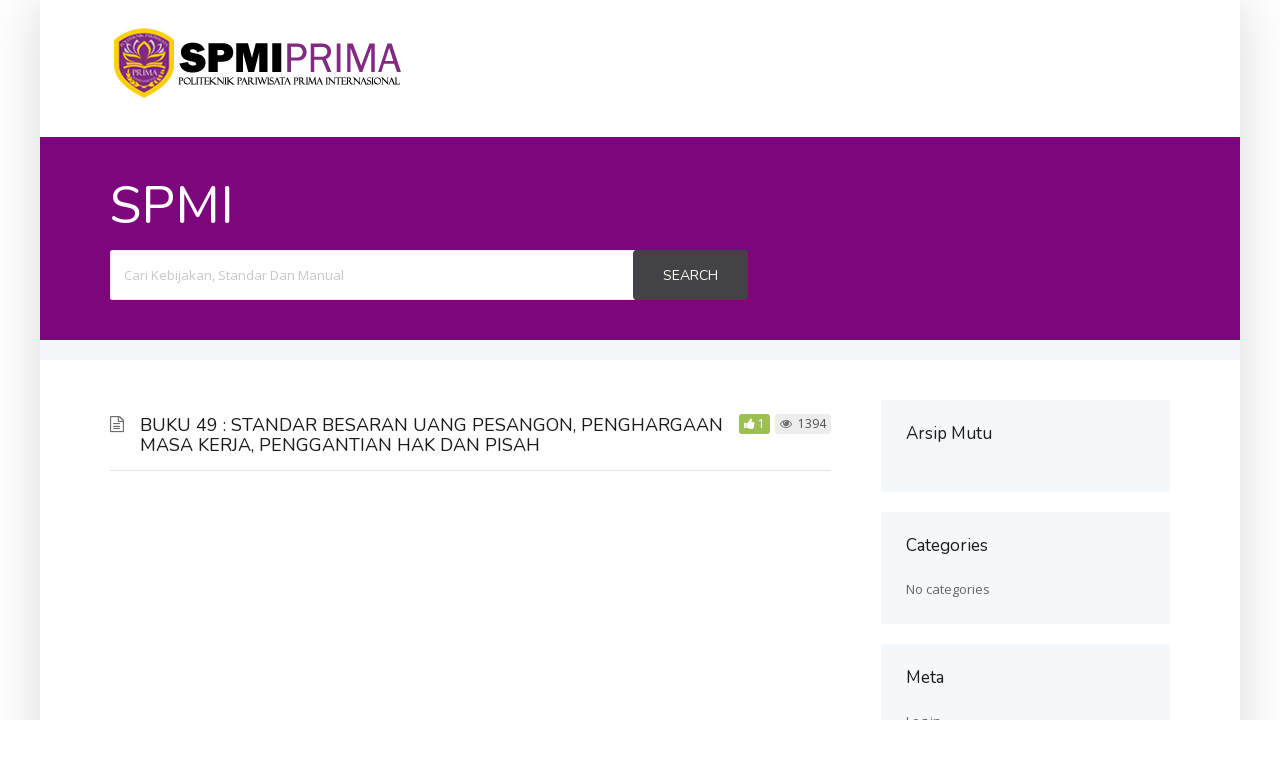

--- FILE ---
content_type: text/html; charset=UTF-8
request_url: https://spmi.poltekparprima.ac.id/tags/pesangon-pegawai/
body_size: 23264
content:

<!DOCTYPE html>
<html lang="en-US">
    <head>
        <meta http-equiv="X-UA-Compatible" content="IE=edge">
        <meta charset="UTF-8" />
        <meta name="viewport" content="width=device-width, initial-scale=1">
        <link rel="profile" href="http://gmpg.org/xfn/11" />
        <link rel="pingback" href="https://spmi.poltekparprima.ac.id/xmlrpc.php" />
        <title>pesangon pegawai  </title>
<meta name='robots' content='max-image-preview:large' />
<link rel='dns-prefetch' href='//fonts.googleapis.com' />
<link rel="alternate" type="application/rss+xml" title="SPMI - Sistem Penjaminan Mutu Internal | Politeknik Pariwisata Prima Internasional &raquo; Feed" href="https://spmi.poltekparprima.ac.id/feed/" />
<link rel="alternate" type="application/rss+xml" title="SPMI - Sistem Penjaminan Mutu Internal | Politeknik Pariwisata Prima Internasional &raquo; Comments Feed" href="https://spmi.poltekparprima.ac.id/comments/feed/" />
<link rel="alternate" type="application/rss+xml" title="SPMI - Sistem Penjaminan Mutu Internal | Politeknik Pariwisata Prima Internasional &raquo; pesangon pegawai Article Tag Feed" href="https://spmi.poltekparprima.ac.id/tags/pesangon-pegawai/feed/" />
<script type="text/javascript">
window._wpemojiSettings = {"baseUrl":"https:\/\/s.w.org\/images\/core\/emoji\/14.0.0\/72x72\/","ext":".png","svgUrl":"https:\/\/s.w.org\/images\/core\/emoji\/14.0.0\/svg\/","svgExt":".svg","source":{"concatemoji":"https:\/\/spmi.poltekparprima.ac.id\/wp-includes\/js\/wp-emoji-release.min.js?ver=6.2"}};
/*! This file is auto-generated */
!function(e,a,t){var n,r,o,i=a.createElement("canvas"),p=i.getContext&&i.getContext("2d");function s(e,t){p.clearRect(0,0,i.width,i.height),p.fillText(e,0,0);e=i.toDataURL();return p.clearRect(0,0,i.width,i.height),p.fillText(t,0,0),e===i.toDataURL()}function c(e){var t=a.createElement("script");t.src=e,t.defer=t.type="text/javascript",a.getElementsByTagName("head")[0].appendChild(t)}for(o=Array("flag","emoji"),t.supports={everything:!0,everythingExceptFlag:!0},r=0;r<o.length;r++)t.supports[o[r]]=function(e){if(p&&p.fillText)switch(p.textBaseline="top",p.font="600 32px Arial",e){case"flag":return s("\ud83c\udff3\ufe0f\u200d\u26a7\ufe0f","\ud83c\udff3\ufe0f\u200b\u26a7\ufe0f")?!1:!s("\ud83c\uddfa\ud83c\uddf3","\ud83c\uddfa\u200b\ud83c\uddf3")&&!s("\ud83c\udff4\udb40\udc67\udb40\udc62\udb40\udc65\udb40\udc6e\udb40\udc67\udb40\udc7f","\ud83c\udff4\u200b\udb40\udc67\u200b\udb40\udc62\u200b\udb40\udc65\u200b\udb40\udc6e\u200b\udb40\udc67\u200b\udb40\udc7f");case"emoji":return!s("\ud83e\udef1\ud83c\udffb\u200d\ud83e\udef2\ud83c\udfff","\ud83e\udef1\ud83c\udffb\u200b\ud83e\udef2\ud83c\udfff")}return!1}(o[r]),t.supports.everything=t.supports.everything&&t.supports[o[r]],"flag"!==o[r]&&(t.supports.everythingExceptFlag=t.supports.everythingExceptFlag&&t.supports[o[r]]);t.supports.everythingExceptFlag=t.supports.everythingExceptFlag&&!t.supports.flag,t.DOMReady=!1,t.readyCallback=function(){t.DOMReady=!0},t.supports.everything||(n=function(){t.readyCallback()},a.addEventListener?(a.addEventListener("DOMContentLoaded",n,!1),e.addEventListener("load",n,!1)):(e.attachEvent("onload",n),a.attachEvent("onreadystatechange",function(){"complete"===a.readyState&&t.readyCallback()})),(e=t.source||{}).concatemoji?c(e.concatemoji):e.wpemoji&&e.twemoji&&(c(e.twemoji),c(e.wpemoji)))}(window,document,window._wpemojiSettings);
</script>
<style type="text/css">
img.wp-smiley,
img.emoji {
	display: inline !important;
	border: none !important;
	box-shadow: none !important;
	height: 1em !important;
	width: 1em !important;
	margin: 0 0.07em !important;
	vertical-align: -0.1em !important;
	background: none !important;
	padding: 0 !important;
}
</style>
	<link rel='stylesheet' id='wp-block-library-css' href='https://spmi.poltekparprima.ac.id/wp-includes/css/dist/block-library/style.min.css?ver=6.2' type='text/css' media='all' />
<link rel='stylesheet' id='classic-theme-styles-css' href='https://spmi.poltekparprima.ac.id/wp-includes/css/classic-themes.min.css?ver=6.2' type='text/css' media='all' />
<style id='global-styles-inline-css' type='text/css'>
body{--wp--preset--color--black: #000000;--wp--preset--color--cyan-bluish-gray: #abb8c3;--wp--preset--color--white: #ffffff;--wp--preset--color--pale-pink: #f78da7;--wp--preset--color--vivid-red: #cf2e2e;--wp--preset--color--luminous-vivid-orange: #ff6900;--wp--preset--color--luminous-vivid-amber: #fcb900;--wp--preset--color--light-green-cyan: #7bdcb5;--wp--preset--color--vivid-green-cyan: #00d084;--wp--preset--color--pale-cyan-blue: #8ed1fc;--wp--preset--color--vivid-cyan-blue: #0693e3;--wp--preset--color--vivid-purple: #9b51e0;--wp--preset--gradient--vivid-cyan-blue-to-vivid-purple: linear-gradient(135deg,rgba(6,147,227,1) 0%,rgb(155,81,224) 100%);--wp--preset--gradient--light-green-cyan-to-vivid-green-cyan: linear-gradient(135deg,rgb(122,220,180) 0%,rgb(0,208,130) 100%);--wp--preset--gradient--luminous-vivid-amber-to-luminous-vivid-orange: linear-gradient(135deg,rgba(252,185,0,1) 0%,rgba(255,105,0,1) 100%);--wp--preset--gradient--luminous-vivid-orange-to-vivid-red: linear-gradient(135deg,rgba(255,105,0,1) 0%,rgb(207,46,46) 100%);--wp--preset--gradient--very-light-gray-to-cyan-bluish-gray: linear-gradient(135deg,rgb(238,238,238) 0%,rgb(169,184,195) 100%);--wp--preset--gradient--cool-to-warm-spectrum: linear-gradient(135deg,rgb(74,234,220) 0%,rgb(151,120,209) 20%,rgb(207,42,186) 40%,rgb(238,44,130) 60%,rgb(251,105,98) 80%,rgb(254,248,76) 100%);--wp--preset--gradient--blush-light-purple: linear-gradient(135deg,rgb(255,206,236) 0%,rgb(152,150,240) 100%);--wp--preset--gradient--blush-bordeaux: linear-gradient(135deg,rgb(254,205,165) 0%,rgb(254,45,45) 50%,rgb(107,0,62) 100%);--wp--preset--gradient--luminous-dusk: linear-gradient(135deg,rgb(255,203,112) 0%,rgb(199,81,192) 50%,rgb(65,88,208) 100%);--wp--preset--gradient--pale-ocean: linear-gradient(135deg,rgb(255,245,203) 0%,rgb(182,227,212) 50%,rgb(51,167,181) 100%);--wp--preset--gradient--electric-grass: linear-gradient(135deg,rgb(202,248,128) 0%,rgb(113,206,126) 100%);--wp--preset--gradient--midnight: linear-gradient(135deg,rgb(2,3,129) 0%,rgb(40,116,252) 100%);--wp--preset--duotone--dark-grayscale: url('#wp-duotone-dark-grayscale');--wp--preset--duotone--grayscale: url('#wp-duotone-grayscale');--wp--preset--duotone--purple-yellow: url('#wp-duotone-purple-yellow');--wp--preset--duotone--blue-red: url('#wp-duotone-blue-red');--wp--preset--duotone--midnight: url('#wp-duotone-midnight');--wp--preset--duotone--magenta-yellow: url('#wp-duotone-magenta-yellow');--wp--preset--duotone--purple-green: url('#wp-duotone-purple-green');--wp--preset--duotone--blue-orange: url('#wp-duotone-blue-orange');--wp--preset--font-size--small: 13px;--wp--preset--font-size--medium: 20px;--wp--preset--font-size--large: 36px;--wp--preset--font-size--x-large: 42px;--wp--preset--spacing--20: 0.44rem;--wp--preset--spacing--30: 0.67rem;--wp--preset--spacing--40: 1rem;--wp--preset--spacing--50: 1.5rem;--wp--preset--spacing--60: 2.25rem;--wp--preset--spacing--70: 3.38rem;--wp--preset--spacing--80: 5.06rem;--wp--preset--shadow--natural: 6px 6px 9px rgba(0, 0, 0, 0.2);--wp--preset--shadow--deep: 12px 12px 50px rgba(0, 0, 0, 0.4);--wp--preset--shadow--sharp: 6px 6px 0px rgba(0, 0, 0, 0.2);--wp--preset--shadow--outlined: 6px 6px 0px -3px rgba(255, 255, 255, 1), 6px 6px rgba(0, 0, 0, 1);--wp--preset--shadow--crisp: 6px 6px 0px rgba(0, 0, 0, 1);}:where(.is-layout-flex){gap: 0.5em;}body .is-layout-flow > .alignleft{float: left;margin-inline-start: 0;margin-inline-end: 2em;}body .is-layout-flow > .alignright{float: right;margin-inline-start: 2em;margin-inline-end: 0;}body .is-layout-flow > .aligncenter{margin-left: auto !important;margin-right: auto !important;}body .is-layout-constrained > .alignleft{float: left;margin-inline-start: 0;margin-inline-end: 2em;}body .is-layout-constrained > .alignright{float: right;margin-inline-start: 2em;margin-inline-end: 0;}body .is-layout-constrained > .aligncenter{margin-left: auto !important;margin-right: auto !important;}body .is-layout-constrained > :where(:not(.alignleft):not(.alignright):not(.alignfull)){max-width: var(--wp--style--global--content-size);margin-left: auto !important;margin-right: auto !important;}body .is-layout-constrained > .alignwide{max-width: var(--wp--style--global--wide-size);}body .is-layout-flex{display: flex;}body .is-layout-flex{flex-wrap: wrap;align-items: center;}body .is-layout-flex > *{margin: 0;}:where(.wp-block-columns.is-layout-flex){gap: 2em;}.has-black-color{color: var(--wp--preset--color--black) !important;}.has-cyan-bluish-gray-color{color: var(--wp--preset--color--cyan-bluish-gray) !important;}.has-white-color{color: var(--wp--preset--color--white) !important;}.has-pale-pink-color{color: var(--wp--preset--color--pale-pink) !important;}.has-vivid-red-color{color: var(--wp--preset--color--vivid-red) !important;}.has-luminous-vivid-orange-color{color: var(--wp--preset--color--luminous-vivid-orange) !important;}.has-luminous-vivid-amber-color{color: var(--wp--preset--color--luminous-vivid-amber) !important;}.has-light-green-cyan-color{color: var(--wp--preset--color--light-green-cyan) !important;}.has-vivid-green-cyan-color{color: var(--wp--preset--color--vivid-green-cyan) !important;}.has-pale-cyan-blue-color{color: var(--wp--preset--color--pale-cyan-blue) !important;}.has-vivid-cyan-blue-color{color: var(--wp--preset--color--vivid-cyan-blue) !important;}.has-vivid-purple-color{color: var(--wp--preset--color--vivid-purple) !important;}.has-black-background-color{background-color: var(--wp--preset--color--black) !important;}.has-cyan-bluish-gray-background-color{background-color: var(--wp--preset--color--cyan-bluish-gray) !important;}.has-white-background-color{background-color: var(--wp--preset--color--white) !important;}.has-pale-pink-background-color{background-color: var(--wp--preset--color--pale-pink) !important;}.has-vivid-red-background-color{background-color: var(--wp--preset--color--vivid-red) !important;}.has-luminous-vivid-orange-background-color{background-color: var(--wp--preset--color--luminous-vivid-orange) !important;}.has-luminous-vivid-amber-background-color{background-color: var(--wp--preset--color--luminous-vivid-amber) !important;}.has-light-green-cyan-background-color{background-color: var(--wp--preset--color--light-green-cyan) !important;}.has-vivid-green-cyan-background-color{background-color: var(--wp--preset--color--vivid-green-cyan) !important;}.has-pale-cyan-blue-background-color{background-color: var(--wp--preset--color--pale-cyan-blue) !important;}.has-vivid-cyan-blue-background-color{background-color: var(--wp--preset--color--vivid-cyan-blue) !important;}.has-vivid-purple-background-color{background-color: var(--wp--preset--color--vivid-purple) !important;}.has-black-border-color{border-color: var(--wp--preset--color--black) !important;}.has-cyan-bluish-gray-border-color{border-color: var(--wp--preset--color--cyan-bluish-gray) !important;}.has-white-border-color{border-color: var(--wp--preset--color--white) !important;}.has-pale-pink-border-color{border-color: var(--wp--preset--color--pale-pink) !important;}.has-vivid-red-border-color{border-color: var(--wp--preset--color--vivid-red) !important;}.has-luminous-vivid-orange-border-color{border-color: var(--wp--preset--color--luminous-vivid-orange) !important;}.has-luminous-vivid-amber-border-color{border-color: var(--wp--preset--color--luminous-vivid-amber) !important;}.has-light-green-cyan-border-color{border-color: var(--wp--preset--color--light-green-cyan) !important;}.has-vivid-green-cyan-border-color{border-color: var(--wp--preset--color--vivid-green-cyan) !important;}.has-pale-cyan-blue-border-color{border-color: var(--wp--preset--color--pale-cyan-blue) !important;}.has-vivid-cyan-blue-border-color{border-color: var(--wp--preset--color--vivid-cyan-blue) !important;}.has-vivid-purple-border-color{border-color: var(--wp--preset--color--vivid-purple) !important;}.has-vivid-cyan-blue-to-vivid-purple-gradient-background{background: var(--wp--preset--gradient--vivid-cyan-blue-to-vivid-purple) !important;}.has-light-green-cyan-to-vivid-green-cyan-gradient-background{background: var(--wp--preset--gradient--light-green-cyan-to-vivid-green-cyan) !important;}.has-luminous-vivid-amber-to-luminous-vivid-orange-gradient-background{background: var(--wp--preset--gradient--luminous-vivid-amber-to-luminous-vivid-orange) !important;}.has-luminous-vivid-orange-to-vivid-red-gradient-background{background: var(--wp--preset--gradient--luminous-vivid-orange-to-vivid-red) !important;}.has-very-light-gray-to-cyan-bluish-gray-gradient-background{background: var(--wp--preset--gradient--very-light-gray-to-cyan-bluish-gray) !important;}.has-cool-to-warm-spectrum-gradient-background{background: var(--wp--preset--gradient--cool-to-warm-spectrum) !important;}.has-blush-light-purple-gradient-background{background: var(--wp--preset--gradient--blush-light-purple) !important;}.has-blush-bordeaux-gradient-background{background: var(--wp--preset--gradient--blush-bordeaux) !important;}.has-luminous-dusk-gradient-background{background: var(--wp--preset--gradient--luminous-dusk) !important;}.has-pale-ocean-gradient-background{background: var(--wp--preset--gradient--pale-ocean) !important;}.has-electric-grass-gradient-background{background: var(--wp--preset--gradient--electric-grass) !important;}.has-midnight-gradient-background{background: var(--wp--preset--gradient--midnight) !important;}.has-small-font-size{font-size: var(--wp--preset--font-size--small) !important;}.has-medium-font-size{font-size: var(--wp--preset--font-size--medium) !important;}.has-large-font-size{font-size: var(--wp--preset--font-size--large) !important;}.has-x-large-font-size{font-size: var(--wp--preset--font-size--x-large) !important;}
.wp-block-navigation a:where(:not(.wp-element-button)){color: inherit;}
:where(.wp-block-columns.is-layout-flex){gap: 2em;}
.wp-block-pullquote{font-size: 1.5em;line-height: 1.6;}
</style>
<link rel='stylesheet' id='ht-theme-style-css' href='https://spmi.poltekparprima.ac.id/wp-content/themes/helpguru/css/style.css?ver=6.2' type='text/css' media='all' />
<style id='ht-theme-style-inline-css' type='text/css'>
a, a:visited, .bbp-author-name { color: #7c077c; } a:hover { color: #7c1c7c; } #site-header { background: #ffffff; } @media screen and (max-width: 768px) { #nav-primary-menu { background: #ffffff; } } #site-header, #site-header a, #site-header a:visited, #site-header a:hover, #nav-primary button { color:#ffffff; } #page-header { background: #7c077c; } #page-header, #page-header a, #page-header a:visited, #page-header a:hover, #page-header #page-header-title { color:#ffffff; } #page-header #page-header-tagline { color:rgba(255,255,255,0.9); } #ht-site-container.ht-layout-boxed { max-width: 1200px; box-shadow: 0 0 55px rgba(0,0,0,0.15); } #homepage-features .hf-block i { color: #7c077c; } .hkb_widget_exit__btn { background: #7c077c; }
</style>
<link rel='stylesheet' id='ht-kb-css' href='https://spmi.poltekparprima.ac.id/wp-content/themes/helpguru/css/ht-kb.css?ver=6.2' type='text/css' media='all' />
<link rel='stylesheet' id='ht-google-font-css' href='//fonts.googleapis.com/css?family=Open+Sans:400italic,400,600,700|Nunito:400' type='text/css' media='all' />
<link rel='stylesheet' id='font-awesome-css' href='https://spmi.poltekparprima.ac.id/wp-content/themes/helpguru/inc/ht-core/libraries/font-awesome/css/font-awesome.min.css?ver=6.2' type='text/css' media='all' />
<script type='text/javascript' src='https://spmi.poltekparprima.ac.id/wp-includes/js/jquery/jquery.min.js?ver=3.6.3' id='jquery-core-js'></script>
<script type='text/javascript' src='https://spmi.poltekparprima.ac.id/wp-includes/js/jquery/jquery-migrate.min.js?ver=3.4.0' id='jquery-migrate-js'></script>
<link rel="https://api.w.org/" href="https://spmi.poltekparprima.ac.id/wp-json/" /><link rel="alternate" type="application/json" href="https://spmi.poltekparprima.ac.id/wp-json/wp/v2/ht_kb_tag/251" /><link rel="EditURI" type="application/rsd+xml" title="RSD" href="https://spmi.poltekparprima.ac.id/xmlrpc.php?rsd" />
<link rel="wlwmanifest" type="application/wlwmanifest+xml" href="https://spmi.poltekparprima.ac.id/wp-includes/wlwmanifest.xml" />
<meta name="generator" content="WordPress 6.2" />
<meta name="generator" content="HelpGuru Knowledge Base v3.0.3" />
<!--[if lt IE 9]><script src="https://spmi.poltekparprima.ac.id/wp-content/themes/helpguru/inc/ht-core/js/html5.js"></script><![endif]--><!--[if (gte IE 6)&(lte IE 8)]><script src="https://spmi.poltekparprima.ac.id/wp-content/themes/helpguru/inc/ht-core/js/selectivizr-min.js"></script><![endif]--><link rel="icon" href="https://spmi.poltekparprima.ac.id/wp-content/uploads/cache/2019/12/favicon/1020508919.png" sizes="32x32" />
<link rel="icon" href="https://spmi.poltekparprima.ac.id/wp-content/uploads/cache/2019/12/favicon/1852233337.png" sizes="192x192" />
<link rel="apple-touch-icon" href="https://spmi.poltekparprima.ac.id/wp-content/uploads/cache/2019/12/favicon/30084980.png" />
<meta name="msapplication-TileImage" content="https://spmi.poltekparprima.ac.id/wp-content/uploads/cache/2019/12/favicon/788334376.png" />
    </head>
<body class="archive tax-ht_kb_tag term-pesangon-pegawai term-251 ht-kb chrome" itemtype="http://schema.org/WebPage" itemscope="itemscope">

<!-- #ht-site-container -->
<div id="ht-site-container" class="clearfix ht-layout-boxed">

    <!-- #header -->
    <header id="site-header" class="clearfix" role="banner" itemtype="http://schema.org/WPHeader" itemscope="itemscope">
    <div class="ht-container clearfix">

    <!-- #logo -->
    <div id="logo">
        <a title="SPMI &#8211; Sistem Penjaminan Mutu Internal | Politeknik Pariwisata Prima Internasional" href="https://spmi.poltekparprima.ac.id">
            <img alt="SPMI &#8211; Sistem Penjaminan Mutu Internal | Politeknik Pariwisata Prima Internasional" src="https://spmi.poltekparprima.ac.id/wp-content/uploads/2019/12/LOGO.png" />
                        </a>
    </div>
    <!-- /#logo -->

    
    </div>
    </header>
    <!-- /#header -->
<!-- #page-header -->
<section id="page-header" class="clearfix">
<div class="ht-container">
	<h1 id="page-header-title">SPMI</h1>
		
        <form class="hkb-site-search" method="get" action="https://spmi.poltekparprima.ac.id/">
        <label class="hkb-screen-reader-text" for="s">Search For</label>
        <input class="hkb-site-search__field" type="text" value="" placeholder="Cari Kebijakan, Standar Dan Manual " name="s" autocomplete="off">
        <input type="hidden" name="ht-kb-search" value="1" />
        <input type="hidden" name="lang" value=""/>
        <button class="hkb-site-search__button" type="submit"><span>Search</span></button>
    </form>
</div>
</section>
<!-- /#page-header -->

<!-- #page-header-breadcrumbs -->
<section id="page-header-breadcrumbs" class="clearfix">
<div class="ht-container">
		

</div>
</section>
<!-- /#page-header -->
<!-- #primary -->
<div id="primary" class="sidebar-right clearfix"> 
<div class="ht-container">

<!-- #content -->
<main id="content" role="main" itemscope="itemscope" itemprop="mainContentOfPage">
<!-- #ht-kb -->
<div id="hkb" class="hkb-template-category">

        
        
    		<article id="post-439" class="hkb-article hkb-article__format-standard" >

    <h3 class="hkb-article__title" itemprop="headline">
        <a href="https://spmi.poltekparprima.ac.id/standar-mutu/buku-49-standar-besaran-uang-pesangon-penghargaan-masa-kerja-penggantian-hak-dan-pisah/" rel="bookmark">BUKU 49 : STANDAR BESARAN UANG PESANGON, PENGHARGAAN MASA KERJA, PENGGANTIAN HAK DAN PISAH</a>
    </h3>

         <!-- .hkb-meta -->
    <ul class="hkb-meta">

                            <li class="hkb-meta__usefulness hkb-meta__usefulness--good">1</li>
                            <li class="hkb-meta__views">
    1394</li>                        
    </ul>
    <!-- /.hkb-meta -->

</article>        
        
        <nav class="hkb-pagination">
                    </nav>
        
    
</div>
<!-- /#ht-kb -->
</main>
<!-- /#content -->


<!-- #sidebar -->
<aside id="sidebar" role="complementary" itemtype="http://schema.org/WPSideBar" itemscope="itemscope">
	<section id="archives-2" class="widget widget_archive clearfix"><h4 class="widget-title">Arsip Mutu</h4>
			<ul>
							</ul>

			</section><section id="categories-2" class="widget widget_categories clearfix"><h4 class="widget-title">Categories</h4>
			<ul>
				<li class="cat-item-none">No categories</li>			</ul>

			</section><section id="meta-2" class="widget widget_meta clearfix"><h4 class="widget-title">Meta</h4>
		<ul>
						<li><a href="https://spmi.poltekparprima.ac.id/wp-login.php">Log in</a></li>
			<li><a href="https://spmi.poltekparprima.ac.id/feed/">Entries feed</a></li>
			<li><a href="https://spmi.poltekparprima.ac.id/comments/feed/">Comments feed</a></li>

			<li><a href="https://wordpress.org/">WordPress.org</a></li>
		</ul>

		</section></aside>
<!-- /#sidebar -->


</div>
<!-- /.ht-container -->
</div>
<!-- /#primary -->

<!-- #site-footer-widgets -->
<section id="site-footer-widgets">
<div class="ht-container">


</div>
</section>
<!-- /#site-footer-widgets -->

<!-- #site-footer -->
<footer id="site-footer" class="clearfix" itemtype="http://schema.org/WPFooter" itemscope="itemscope">
<div class="ht-container">

    <small id="copyright" role="contentinfo">© Copyright 2019 - <a href="http://poltekparprima.ac.id" Target="_Blank">Politeknik Pariwisata Prima Internasional</a></small>
  
  
</div>
</footer> 
<!-- /#site-footer -->

<script type='text/javascript' src='https://spmi.poltekparprima.ac.id/wp-content/plugins/ht-knowledge-base/js/jquery.livesearch.js?ver=6.2' id='ht-kb-live-search-plugin-js'></script>
<script type='text/javascript' id='ht-kb-live-search-js-extra'>
/* <![CDATA[ */
var hkbJSSettings = {"liveSearchUrl":"https:\/\/spmi.poltekparprima.ac.id\/?ajax=1&ht-kb-search=1&s=","focusSearchBox":"1"};
/* ]]> */
</script>
<script type='text/javascript' src='https://spmi.poltekparprima.ac.id/wp-content/plugins/ht-knowledge-base/js/hkb-livesearch-js.js?ver=6.2' id='ht-kb-live-search-js'></script>
<script type='text/javascript' src='https://spmi.poltekparprima.ac.id/wp-content/themes/helpguru/js/functions.js?ver=6.2' id='ht_theme_custom-js'></script>
<script type='text/javascript' src='https://spmi.poltekparprima.ac.id/wp-content/themes/helpguru/inc/ht-core/js/jquery-picture-min.js?ver=6.2' id='jquery-picture-js'></script>

</div>
<!-- /#site-container -->
</body>
</html>